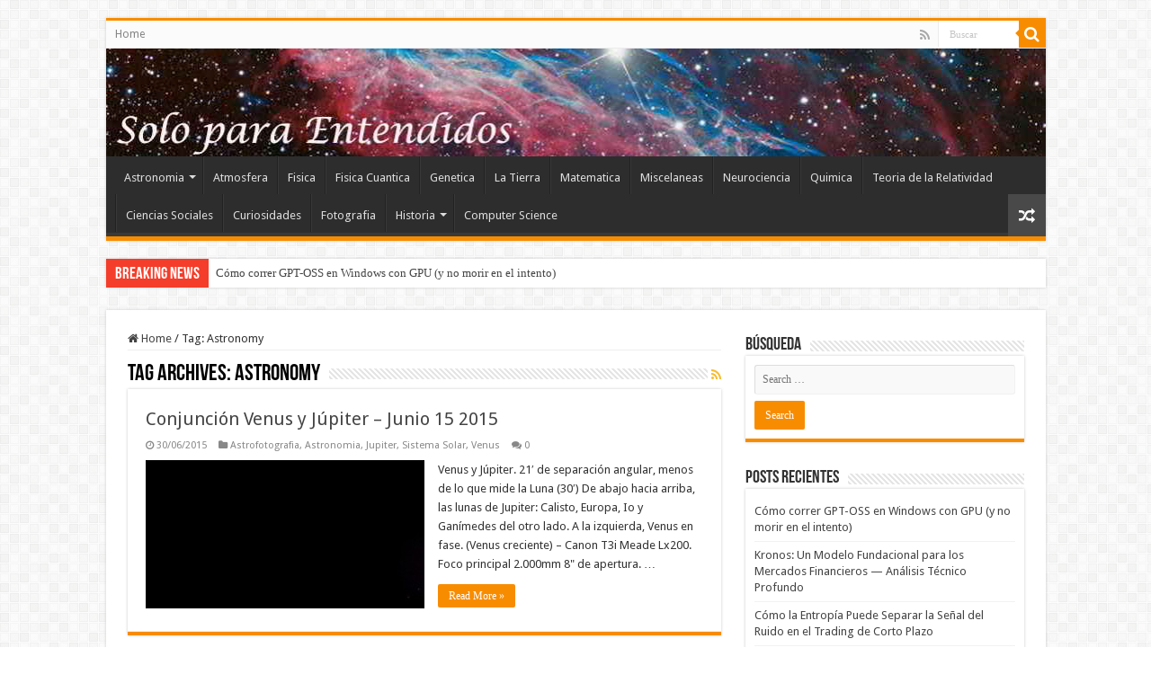

--- FILE ---
content_type: text/html; charset=UTF-8
request_url: https://www.soloentendidos.com/tag/astronomy
body_size: 15192
content:
<!DOCTYPE html>
<html lang="en-GB" prefix="og: http://ogp.me/ns#">
<head>
<meta charset="UTF-8" />
<link rel="pingback" href="https://www.soloentendidos.com/xmlrpc.php" />
<meta name='robots' content='index, follow, max-image-preview:large, max-snippet:-1, max-video-preview:-1' />
	<style>img:is([sizes="auto" i], [sizes^="auto," i]) { contain-intrinsic-size: 3000px 1500px }</style>
	
	<!-- This site is optimized with the Yoast SEO plugin v26.8 - https://yoast.com/product/yoast-seo-wordpress/ -->
	<title>Astronomy</title>
	<link rel="canonical" href="https://www.soloentendidos.com/tag/astronomy" />
	<meta property="og:locale" content="en_GB" />
	<meta property="og:type" content="article" />
	<meta property="og:title" content="Astronomy" />
	<meta property="og:url" content="https://www.soloentendidos.com/tag/astronomy" />
	<meta property="og:site_name" content="Solo para Entendidos" />
	<script type="application/ld+json" class="yoast-schema-graph">{"@context":"https://schema.org","@graph":[{"@type":"CollectionPage","@id":"https://www.soloentendidos.com/tag/astronomy","url":"https://www.soloentendidos.com/tag/astronomy","name":"Astronomy","isPartOf":{"@id":"https://www.soloentendidos.com/#website"},"primaryImageOfPage":{"@id":"https://www.soloentendidos.com/tag/astronomy#primaryimage"},"image":{"@id":"https://www.soloentendidos.com/tag/astronomy#primaryimage"},"thumbnailUrl":"https://www.soloentendidos.com/wp-content/uploads/2015/06/Conj.jpg","breadcrumb":{"@id":"https://www.soloentendidos.com/tag/astronomy#breadcrumb"},"inLanguage":"en-GB"},{"@type":"ImageObject","inLanguage":"en-GB","@id":"https://www.soloentendidos.com/tag/astronomy#primaryimage","url":"https://www.soloentendidos.com/wp-content/uploads/2015/06/Conj.jpg","contentUrl":"https://www.soloentendidos.com/wp-content/uploads/2015/06/Conj.jpg","width":3564,"height":1215},{"@type":"BreadcrumbList","@id":"https://www.soloentendidos.com/tag/astronomy#breadcrumb","itemListElement":[{"@type":"ListItem","position":1,"name":"Home","item":"https://www.soloentendidos.com/"},{"@type":"ListItem","position":2,"name":"Astronomy"}]},{"@type":"WebSite","@id":"https://www.soloentendidos.com/#website","url":"https://www.soloentendidos.com/","name":"Solo para Entendidos","description":"","potentialAction":[{"@type":"SearchAction","target":{"@type":"EntryPoint","urlTemplate":"https://www.soloentendidos.com/?s={search_term_string}"},"query-input":{"@type":"PropertyValueSpecification","valueRequired":true,"valueName":"search_term_string"}}],"inLanguage":"en-GB"}]}</script>
	<!-- / Yoast SEO plugin. -->


<link rel='dns-prefetch' href='//fonts.googleapis.com' />
<link rel="alternate" type="application/rss+xml" title="Solo para Entendidos &raquo; Feed" href="https://www.soloentendidos.com/feed" />
<link rel="alternate" type="application/rss+xml" title="Solo para Entendidos &raquo; Comments Feed" href="https://www.soloentendidos.com/comments/feed" />
<link rel="alternate" type="application/rss+xml" title="Solo para Entendidos &raquo; Astronomy Tag Feed" href="https://www.soloentendidos.com/tag/astronomy/feed" />
<script type="text/javascript">
/* <![CDATA[ */
window._wpemojiSettings = {"baseUrl":"https:\/\/s.w.org\/images\/core\/emoji\/16.0.1\/72x72\/","ext":".png","svgUrl":"https:\/\/s.w.org\/images\/core\/emoji\/16.0.1\/svg\/","svgExt":".svg","source":{"concatemoji":"https:\/\/www.soloentendidos.com\/wp-includes\/js\/wp-emoji-release.min.js"}};
/*! This file is auto-generated */
!function(s,n){var o,i,e;function c(e){try{var t={supportTests:e,timestamp:(new Date).valueOf()};sessionStorage.setItem(o,JSON.stringify(t))}catch(e){}}function p(e,t,n){e.clearRect(0,0,e.canvas.width,e.canvas.height),e.fillText(t,0,0);var t=new Uint32Array(e.getImageData(0,0,e.canvas.width,e.canvas.height).data),a=(e.clearRect(0,0,e.canvas.width,e.canvas.height),e.fillText(n,0,0),new Uint32Array(e.getImageData(0,0,e.canvas.width,e.canvas.height).data));return t.every(function(e,t){return e===a[t]})}function u(e,t){e.clearRect(0,0,e.canvas.width,e.canvas.height),e.fillText(t,0,0);for(var n=e.getImageData(16,16,1,1),a=0;a<n.data.length;a++)if(0!==n.data[a])return!1;return!0}function f(e,t,n,a){switch(t){case"flag":return n(e,"\ud83c\udff3\ufe0f\u200d\u26a7\ufe0f","\ud83c\udff3\ufe0f\u200b\u26a7\ufe0f")?!1:!n(e,"\ud83c\udde8\ud83c\uddf6","\ud83c\udde8\u200b\ud83c\uddf6")&&!n(e,"\ud83c\udff4\udb40\udc67\udb40\udc62\udb40\udc65\udb40\udc6e\udb40\udc67\udb40\udc7f","\ud83c\udff4\u200b\udb40\udc67\u200b\udb40\udc62\u200b\udb40\udc65\u200b\udb40\udc6e\u200b\udb40\udc67\u200b\udb40\udc7f");case"emoji":return!a(e,"\ud83e\udedf")}return!1}function g(e,t,n,a){var r="undefined"!=typeof WorkerGlobalScope&&self instanceof WorkerGlobalScope?new OffscreenCanvas(300,150):s.createElement("canvas"),o=r.getContext("2d",{willReadFrequently:!0}),i=(o.textBaseline="top",o.font="600 32px Arial",{});return e.forEach(function(e){i[e]=t(o,e,n,a)}),i}function t(e){var t=s.createElement("script");t.src=e,t.defer=!0,s.head.appendChild(t)}"undefined"!=typeof Promise&&(o="wpEmojiSettingsSupports",i=["flag","emoji"],n.supports={everything:!0,everythingExceptFlag:!0},e=new Promise(function(e){s.addEventListener("DOMContentLoaded",e,{once:!0})}),new Promise(function(t){var n=function(){try{var e=JSON.parse(sessionStorage.getItem(o));if("object"==typeof e&&"number"==typeof e.timestamp&&(new Date).valueOf()<e.timestamp+604800&&"object"==typeof e.supportTests)return e.supportTests}catch(e){}return null}();if(!n){if("undefined"!=typeof Worker&&"undefined"!=typeof OffscreenCanvas&&"undefined"!=typeof URL&&URL.createObjectURL&&"undefined"!=typeof Blob)try{var e="postMessage("+g.toString()+"("+[JSON.stringify(i),f.toString(),p.toString(),u.toString()].join(",")+"));",a=new Blob([e],{type:"text/javascript"}),r=new Worker(URL.createObjectURL(a),{name:"wpTestEmojiSupports"});return void(r.onmessage=function(e){c(n=e.data),r.terminate(),t(n)})}catch(e){}c(n=g(i,f,p,u))}t(n)}).then(function(e){for(var t in e)n.supports[t]=e[t],n.supports.everything=n.supports.everything&&n.supports[t],"flag"!==t&&(n.supports.everythingExceptFlag=n.supports.everythingExceptFlag&&n.supports[t]);n.supports.everythingExceptFlag=n.supports.everythingExceptFlag&&!n.supports.flag,n.DOMReady=!1,n.readyCallback=function(){n.DOMReady=!0}}).then(function(){return e}).then(function(){var e;n.supports.everything||(n.readyCallback(),(e=n.source||{}).concatemoji?t(e.concatemoji):e.wpemoji&&e.twemoji&&(t(e.twemoji),t(e.wpemoji)))}))}((window,document),window._wpemojiSettings);
/* ]]> */
</script>
<link rel='stylesheet' id='wp-quicklatex-format-css' href='https://www.soloentendidos.com/wp-content/plugins/wp-quicklatex/css/quicklatex-format.css' type='text/css' media='all' />
<style id='wp-emoji-styles-inline-css' type='text/css'>

	img.wp-smiley, img.emoji {
		display: inline !important;
		border: none !important;
		box-shadow: none !important;
		height: 1em !important;
		width: 1em !important;
		margin: 0 0.07em !important;
		vertical-align: -0.1em !important;
		background: none !important;
		padding: 0 !important;
	}
</style>
<link rel='stylesheet' id='wp-block-library-css' href='https://www.soloentendidos.com/wp-includes/css/dist/block-library/style.min.css' type='text/css' media='all' />
<style id='classic-theme-styles-inline-css' type='text/css'>
/*! This file is auto-generated */
.wp-block-button__link{color:#fff;background-color:#32373c;border-radius:9999px;box-shadow:none;text-decoration:none;padding:calc(.667em + 2px) calc(1.333em + 2px);font-size:1.125em}.wp-block-file__button{background:#32373c;color:#fff;text-decoration:none}
</style>
<style id='kevinbatdorf-code-block-pro-style-inline-css' type='text/css'>
.wp-block-kevinbatdorf-code-block-pro{direction:ltr!important;font-family:ui-monospace,SFMono-Regular,Menlo,Monaco,Consolas,monospace;-webkit-text-size-adjust:100%!important;box-sizing:border-box!important;position:relative!important}.wp-block-kevinbatdorf-code-block-pro *{box-sizing:border-box!important}.wp-block-kevinbatdorf-code-block-pro pre,.wp-block-kevinbatdorf-code-block-pro pre *{font-size:inherit!important;line-height:inherit!important}.wp-block-kevinbatdorf-code-block-pro:not(.code-block-pro-editor) pre{background-image:none!important;border:0!important;border-radius:0!important;border-style:none!important;border-width:0!important;color:inherit!important;font-family:inherit!important;margin:0!important;overflow:auto!important;overflow-wrap:normal!important;padding:16px 0 16px 16px!important;text-align:left!important;white-space:pre!important;--tw-shadow:0 0 #0000;--tw-shadow-colored:0 0 #0000;box-shadow:var(--tw-ring-offset-shadow,0 0 #0000),var(--tw-ring-shadow,0 0 #0000),var(--tw-shadow)!important;outline:2px solid transparent!important;outline-offset:2px!important}.wp-block-kevinbatdorf-code-block-pro:not(.code-block-pro-editor) pre:focus-visible{outline-color:inherit!important}.wp-block-kevinbatdorf-code-block-pro.padding-disabled:not(.code-block-pro-editor) pre{padding:0!important}.wp-block-kevinbatdorf-code-block-pro.padding-bottom-disabled pre{padding-bottom:0!important}.wp-block-kevinbatdorf-code-block-pro:not(.code-block-pro-editor) pre code{background:none!important;background-color:transparent!important;border:0!important;border-radius:0!important;border-style:none!important;border-width:0!important;color:inherit!important;display:block!important;font-family:inherit!important;margin:0!important;overflow-wrap:normal!important;padding:0!important;text-align:left!important;white-space:pre!important;width:100%!important;--tw-shadow:0 0 #0000;--tw-shadow-colored:0 0 #0000;box-shadow:var(--tw-ring-offset-shadow,0 0 #0000),var(--tw-ring-shadow,0 0 #0000),var(--tw-shadow)!important}.wp-block-kevinbatdorf-code-block-pro:not(.code-block-pro-editor) pre code .line{display:inline-block!important;min-width:var(--cbp-block-width,100%)!important;vertical-align:top!important}.wp-block-kevinbatdorf-code-block-pro.cbp-has-line-numbers:not(.code-block-pro-editor) pre code .line{padding-left:calc(12px + var(--cbp-line-number-width, auto))!important}.wp-block-kevinbatdorf-code-block-pro.cbp-has-line-numbers:not(.code-block-pro-editor) pre code{counter-increment:step calc(var(--cbp-line-number-start, 1) - 1)!important;counter-reset:step!important}.wp-block-kevinbatdorf-code-block-pro pre code .line{position:relative!important}.wp-block-kevinbatdorf-code-block-pro:not(.code-block-pro-editor) pre code .line:before{content:""!important;display:inline-block!important}.wp-block-kevinbatdorf-code-block-pro.cbp-has-line-numbers:not(.code-block-pro-editor) pre code .line:not(.cbp-line-number-disabled):before{color:var(--cbp-line-number-color,#999)!important;content:counter(step)!important;counter-increment:step!important;left:0!important;opacity:.5!important;position:absolute!important;text-align:right!important;transition-duration:.5s!important;transition-property:opacity!important;transition-timing-function:cubic-bezier(.4,0,.2,1)!important;-webkit-user-select:none!important;-moz-user-select:none!important;user-select:none!important;width:var(--cbp-line-number-width,auto)!important}.wp-block-kevinbatdorf-code-block-pro.cbp-highlight-hover .line{min-height:var(--cbp-block-height,100%)!important}.wp-block-kevinbatdorf-code-block-pro .line.cbp-line-highlight .cbp-line-highlighter,.wp-block-kevinbatdorf-code-block-pro .line.cbp-no-blur:hover .cbp-line-highlighter,.wp-block-kevinbatdorf-code-block-pro.cbp-highlight-hover:not(.cbp-blur-enabled:not(.cbp-unblur-on-hover)) .line:hover .cbp-line-highlighter{background:var(--cbp-line-highlight-color,rgb(14 165 233/.2))!important;left:-16px!important;min-height:var(--cbp-block-height,100%)!important;min-width:calc(var(--cbp-block-width, 100%) + 16px)!important;pointer-events:none!important;position:absolute!important;top:0!important;width:100%!important}[data-code-block-pro-font-family="Code-Pro-Comic-Mono.ttf"].wp-block-kevinbatdorf-code-block-pro .line.cbp-line-highlight .cbp-line-highlighter,[data-code-block-pro-font-family="Code-Pro-Comic-Mono.ttf"].wp-block-kevinbatdorf-code-block-pro .line.cbp-no-blur:hover .cbp-line-highlighter,[data-code-block-pro-font-family="Code-Pro-Comic-Mono.ttf"].wp-block-kevinbatdorf-code-block-pro.cbp-highlight-hover:not(.cbp-blur-enabled:not(.cbp-unblur-on-hover)) .line:hover .cbp-line-highlighter{top:-.125rem!important}[data-code-block-pro-font-family=Code-Pro-Fira-Code].wp-block-kevinbatdorf-code-block-pro .line.cbp-line-highlight .cbp-line-highlighter,[data-code-block-pro-font-family=Code-Pro-Fira-Code].wp-block-kevinbatdorf-code-block-pro .line.cbp-no-blur:hover .cbp-line-highlighter,[data-code-block-pro-font-family=Code-Pro-Fira-Code].wp-block-kevinbatdorf-code-block-pro.cbp-highlight-hover:not(.cbp-blur-enabled:not(.cbp-unblur-on-hover)) .line:hover .cbp-line-highlighter{top:-1.5px!important}[data-code-block-pro-font-family="Code-Pro-Deja-Vu-Mono.ttf"].wp-block-kevinbatdorf-code-block-pro .line.cbp-line-highlight .cbp-line-highlighter,[data-code-block-pro-font-family="Code-Pro-Deja-Vu-Mono.ttf"].wp-block-kevinbatdorf-code-block-pro .line.cbp-no-blur:hover .cbp-line-highlighter,[data-code-block-pro-font-family="Code-Pro-Deja-Vu-Mono.ttf"].wp-block-kevinbatdorf-code-block-pro.cbp-highlight-hover:not(.cbp-blur-enabled:not(.cbp-unblur-on-hover)) .line:hover .cbp-line-highlighter,[data-code-block-pro-font-family=Code-Pro-Cozette].wp-block-kevinbatdorf-code-block-pro .line.cbp-line-highlight .cbp-line-highlighter,[data-code-block-pro-font-family=Code-Pro-Cozette].wp-block-kevinbatdorf-code-block-pro .line.cbp-no-blur:hover .cbp-line-highlighter,[data-code-block-pro-font-family=Code-Pro-Cozette].wp-block-kevinbatdorf-code-block-pro.cbp-highlight-hover:not(.cbp-blur-enabled:not(.cbp-unblur-on-hover)) .line:hover .cbp-line-highlighter{top:-1px!important}.wp-block-kevinbatdorf-code-block-pro:not(.code-block-pro-editor).padding-disabled pre .line.cbp-line-highlight:after{left:0!important;width:100%!important}.wp-block-kevinbatdorf-code-block-pro.cbp-blur-enabled pre .line:not(.cbp-no-blur){filter:blur(1.35px)!important;opacity:.8!important;pointer-events:none!important;transition-duration:.2s!important;transition-property:all!important;transition-timing-function:cubic-bezier(.4,0,.2,1)!important}.wp-block-kevinbatdorf-code-block-pro.cbp-blur-enabled.cbp-unblur-on-hover:hover pre .line:not(.cbp-no-blur){opacity:1!important;pointer-events:auto!important;--tw-blur: ;filter:var(--tw-blur) var(--tw-brightness) var(--tw-contrast) var(--tw-grayscale) var(--tw-hue-rotate) var(--tw-invert) var(--tw-saturate) var(--tw-sepia) var(--tw-drop-shadow)!important}.wp-block-kevinbatdorf-code-block-pro:not(.code-block-pro-editor) pre *{font-family:inherit!important}.cbp-see-more-simple-btn-hover{transition-property:none!important}.cbp-see-more-simple-btn-hover:hover{box-shadow:inset 0 0 100px 100px hsla(0,0%,100%,.1)!important}.code-block-pro-copy-button{border:0!important;border-style:none!important;border-width:0!important;cursor:pointer!important;left:auto!important;line-height:1!important;opacity:.1!important;outline:2px solid transparent!important;outline-offset:2px!important;padding:6px!important;position:absolute!important;right:0!important;top:0!important;transition-duration:.2s!important;transition-property:opacity!important;transition-timing-function:cubic-bezier(.4,0,.2,1)!important;z-index:10!important}.code-block-pro-copy-button:focus{opacity:.4!important}.code-block-pro-copy-button:focus-visible{outline-color:inherit!important}.code-block-pro-copy-button:not([data-has-text-button]){background:none!important;background-color:transparent!important}body .wp-block-kevinbatdorf-code-block-pro:not(#x) .code-block-pro-copy-button-pre,body .wp-block-kevinbatdorf-code-block-pro:not(#x) .code-block-pro-copy-button-textarea{clip:rect(0,0,0,0)!important;background-color:transparent!important;border-width:0!important;color:transparent!important;height:1px!important;left:0!important;margin:-.25rem!important;opacity:0!important;overflow:hidden!important;pointer-events:none!important;position:absolute!important;resize:none!important;top:0!important;white-space:nowrap!important;width:1px!important;--tw-shadow:0 0 #0000;--tw-shadow-colored:0 0 #0000;box-shadow:var(--tw-ring-offset-shadow,0 0 #0000),var(--tw-ring-shadow,0 0 #0000),var(--tw-shadow)!important}.wp-block-kevinbatdorf-code-block-pro.padding-disabled .code-block-pro-copy-button{padding:0!important}.wp-block-kevinbatdorf-code-block-pro:hover .code-block-pro-copy-button{opacity:.5!important}.wp-block-kevinbatdorf-code-block-pro .code-block-pro-copy-button:hover{opacity:.9!important}.code-block-pro-copy-button[data-has-text-button],.wp-block-kevinbatdorf-code-block-pro:hover .code-block-pro-copy-button[data-has-text-button]{opacity:1!important}.wp-block-kevinbatdorf-code-block-pro .code-block-pro-copy-button[data-has-text-button]:hover{opacity:.8!important}.code-block-pro-copy-button[data-has-text-button]{border-radius:.75rem!important;display:block!important;margin-right:.75rem!important;margin-top:.7rem!important;padding:.125rem .375rem!important}.code-block-pro-copy-button[data-inside-header-type=headlightsMuted],.code-block-pro-copy-button[data-inside-header-type^=headlights]{margin-top:.85rem!important}.code-block-pro-copy-button[data-inside-header-type=headlightsMutedAlt]{margin-top:.65rem!important}.code-block-pro-copy-button[data-inside-header-type=simpleString]{margin-top:.645rem!important}.code-block-pro-copy-button[data-inside-header-type=pillString]{margin-top:1rem!important}.code-block-pro-copy-button[data-inside-header-type=pillString] .cbp-btn-text{position:relative!important;top:1px!important}.cbp-btn-text{font-size:.75rem!important;line-height:1rem!important}.code-block-pro-copy-button .without-check{display:block!important}.code-block-pro-copy-button .with-check{display:none!important}.code-block-pro-copy-button.cbp-copying{opacity:1!important}.code-block-pro-copy-button.cbp-copying .without-check{display:none!important}.code-block-pro-copy-button.cbp-copying .with-check{display:block!important}.cbp-footer-link:hover{text-decoration-line:underline!important}@media print{.wp-block-kevinbatdorf-code-block-pro pre{max-height:none!important}.wp-block-kevinbatdorf-code-block-pro:not(#x) .line:before{background-color:transparent!important;color:inherit!important}.wp-block-kevinbatdorf-code-block-pro:not(#x) .cbp-line-highlighter,.wp-block-kevinbatdorf-code-block-pro:not(#x)>span{display:none!important}}

</style>
<style id='global-styles-inline-css' type='text/css'>
:root{--wp--preset--aspect-ratio--square: 1;--wp--preset--aspect-ratio--4-3: 4/3;--wp--preset--aspect-ratio--3-4: 3/4;--wp--preset--aspect-ratio--3-2: 3/2;--wp--preset--aspect-ratio--2-3: 2/3;--wp--preset--aspect-ratio--16-9: 16/9;--wp--preset--aspect-ratio--9-16: 9/16;--wp--preset--color--black: #000000;--wp--preset--color--cyan-bluish-gray: #abb8c3;--wp--preset--color--white: #ffffff;--wp--preset--color--pale-pink: #f78da7;--wp--preset--color--vivid-red: #cf2e2e;--wp--preset--color--luminous-vivid-orange: #ff6900;--wp--preset--color--luminous-vivid-amber: #fcb900;--wp--preset--color--light-green-cyan: #7bdcb5;--wp--preset--color--vivid-green-cyan: #00d084;--wp--preset--color--pale-cyan-blue: #8ed1fc;--wp--preset--color--vivid-cyan-blue: #0693e3;--wp--preset--color--vivid-purple: #9b51e0;--wp--preset--gradient--vivid-cyan-blue-to-vivid-purple: linear-gradient(135deg,rgba(6,147,227,1) 0%,rgb(155,81,224) 100%);--wp--preset--gradient--light-green-cyan-to-vivid-green-cyan: linear-gradient(135deg,rgb(122,220,180) 0%,rgb(0,208,130) 100%);--wp--preset--gradient--luminous-vivid-amber-to-luminous-vivid-orange: linear-gradient(135deg,rgba(252,185,0,1) 0%,rgba(255,105,0,1) 100%);--wp--preset--gradient--luminous-vivid-orange-to-vivid-red: linear-gradient(135deg,rgba(255,105,0,1) 0%,rgb(207,46,46) 100%);--wp--preset--gradient--very-light-gray-to-cyan-bluish-gray: linear-gradient(135deg,rgb(238,238,238) 0%,rgb(169,184,195) 100%);--wp--preset--gradient--cool-to-warm-spectrum: linear-gradient(135deg,rgb(74,234,220) 0%,rgb(151,120,209) 20%,rgb(207,42,186) 40%,rgb(238,44,130) 60%,rgb(251,105,98) 80%,rgb(254,248,76) 100%);--wp--preset--gradient--blush-light-purple: linear-gradient(135deg,rgb(255,206,236) 0%,rgb(152,150,240) 100%);--wp--preset--gradient--blush-bordeaux: linear-gradient(135deg,rgb(254,205,165) 0%,rgb(254,45,45) 50%,rgb(107,0,62) 100%);--wp--preset--gradient--luminous-dusk: linear-gradient(135deg,rgb(255,203,112) 0%,rgb(199,81,192) 50%,rgb(65,88,208) 100%);--wp--preset--gradient--pale-ocean: linear-gradient(135deg,rgb(255,245,203) 0%,rgb(182,227,212) 50%,rgb(51,167,181) 100%);--wp--preset--gradient--electric-grass: linear-gradient(135deg,rgb(202,248,128) 0%,rgb(113,206,126) 100%);--wp--preset--gradient--midnight: linear-gradient(135deg,rgb(2,3,129) 0%,rgb(40,116,252) 100%);--wp--preset--font-size--small: 13px;--wp--preset--font-size--medium: 20px;--wp--preset--font-size--large: 36px;--wp--preset--font-size--x-large: 42px;--wp--preset--spacing--20: 0.44rem;--wp--preset--spacing--30: 0.67rem;--wp--preset--spacing--40: 1rem;--wp--preset--spacing--50: 1.5rem;--wp--preset--spacing--60: 2.25rem;--wp--preset--spacing--70: 3.38rem;--wp--preset--spacing--80: 5.06rem;--wp--preset--shadow--natural: 6px 6px 9px rgba(0, 0, 0, 0.2);--wp--preset--shadow--deep: 12px 12px 50px rgba(0, 0, 0, 0.4);--wp--preset--shadow--sharp: 6px 6px 0px rgba(0, 0, 0, 0.2);--wp--preset--shadow--outlined: 6px 6px 0px -3px rgba(255, 255, 255, 1), 6px 6px rgba(0, 0, 0, 1);--wp--preset--shadow--crisp: 6px 6px 0px rgba(0, 0, 0, 1);}:where(.is-layout-flex){gap: 0.5em;}:where(.is-layout-grid){gap: 0.5em;}body .is-layout-flex{display: flex;}.is-layout-flex{flex-wrap: wrap;align-items: center;}.is-layout-flex > :is(*, div){margin: 0;}body .is-layout-grid{display: grid;}.is-layout-grid > :is(*, div){margin: 0;}:where(.wp-block-columns.is-layout-flex){gap: 2em;}:where(.wp-block-columns.is-layout-grid){gap: 2em;}:where(.wp-block-post-template.is-layout-flex){gap: 1.25em;}:where(.wp-block-post-template.is-layout-grid){gap: 1.25em;}.has-black-color{color: var(--wp--preset--color--black) !important;}.has-cyan-bluish-gray-color{color: var(--wp--preset--color--cyan-bluish-gray) !important;}.has-white-color{color: var(--wp--preset--color--white) !important;}.has-pale-pink-color{color: var(--wp--preset--color--pale-pink) !important;}.has-vivid-red-color{color: var(--wp--preset--color--vivid-red) !important;}.has-luminous-vivid-orange-color{color: var(--wp--preset--color--luminous-vivid-orange) !important;}.has-luminous-vivid-amber-color{color: var(--wp--preset--color--luminous-vivid-amber) !important;}.has-light-green-cyan-color{color: var(--wp--preset--color--light-green-cyan) !important;}.has-vivid-green-cyan-color{color: var(--wp--preset--color--vivid-green-cyan) !important;}.has-pale-cyan-blue-color{color: var(--wp--preset--color--pale-cyan-blue) !important;}.has-vivid-cyan-blue-color{color: var(--wp--preset--color--vivid-cyan-blue) !important;}.has-vivid-purple-color{color: var(--wp--preset--color--vivid-purple) !important;}.has-black-background-color{background-color: var(--wp--preset--color--black) !important;}.has-cyan-bluish-gray-background-color{background-color: var(--wp--preset--color--cyan-bluish-gray) !important;}.has-white-background-color{background-color: var(--wp--preset--color--white) !important;}.has-pale-pink-background-color{background-color: var(--wp--preset--color--pale-pink) !important;}.has-vivid-red-background-color{background-color: var(--wp--preset--color--vivid-red) !important;}.has-luminous-vivid-orange-background-color{background-color: var(--wp--preset--color--luminous-vivid-orange) !important;}.has-luminous-vivid-amber-background-color{background-color: var(--wp--preset--color--luminous-vivid-amber) !important;}.has-light-green-cyan-background-color{background-color: var(--wp--preset--color--light-green-cyan) !important;}.has-vivid-green-cyan-background-color{background-color: var(--wp--preset--color--vivid-green-cyan) !important;}.has-pale-cyan-blue-background-color{background-color: var(--wp--preset--color--pale-cyan-blue) !important;}.has-vivid-cyan-blue-background-color{background-color: var(--wp--preset--color--vivid-cyan-blue) !important;}.has-vivid-purple-background-color{background-color: var(--wp--preset--color--vivid-purple) !important;}.has-black-border-color{border-color: var(--wp--preset--color--black) !important;}.has-cyan-bluish-gray-border-color{border-color: var(--wp--preset--color--cyan-bluish-gray) !important;}.has-white-border-color{border-color: var(--wp--preset--color--white) !important;}.has-pale-pink-border-color{border-color: var(--wp--preset--color--pale-pink) !important;}.has-vivid-red-border-color{border-color: var(--wp--preset--color--vivid-red) !important;}.has-luminous-vivid-orange-border-color{border-color: var(--wp--preset--color--luminous-vivid-orange) !important;}.has-luminous-vivid-amber-border-color{border-color: var(--wp--preset--color--luminous-vivid-amber) !important;}.has-light-green-cyan-border-color{border-color: var(--wp--preset--color--light-green-cyan) !important;}.has-vivid-green-cyan-border-color{border-color: var(--wp--preset--color--vivid-green-cyan) !important;}.has-pale-cyan-blue-border-color{border-color: var(--wp--preset--color--pale-cyan-blue) !important;}.has-vivid-cyan-blue-border-color{border-color: var(--wp--preset--color--vivid-cyan-blue) !important;}.has-vivid-purple-border-color{border-color: var(--wp--preset--color--vivid-purple) !important;}.has-vivid-cyan-blue-to-vivid-purple-gradient-background{background: var(--wp--preset--gradient--vivid-cyan-blue-to-vivid-purple) !important;}.has-light-green-cyan-to-vivid-green-cyan-gradient-background{background: var(--wp--preset--gradient--light-green-cyan-to-vivid-green-cyan) !important;}.has-luminous-vivid-amber-to-luminous-vivid-orange-gradient-background{background: var(--wp--preset--gradient--luminous-vivid-amber-to-luminous-vivid-orange) !important;}.has-luminous-vivid-orange-to-vivid-red-gradient-background{background: var(--wp--preset--gradient--luminous-vivid-orange-to-vivid-red) !important;}.has-very-light-gray-to-cyan-bluish-gray-gradient-background{background: var(--wp--preset--gradient--very-light-gray-to-cyan-bluish-gray) !important;}.has-cool-to-warm-spectrum-gradient-background{background: var(--wp--preset--gradient--cool-to-warm-spectrum) !important;}.has-blush-light-purple-gradient-background{background: var(--wp--preset--gradient--blush-light-purple) !important;}.has-blush-bordeaux-gradient-background{background: var(--wp--preset--gradient--blush-bordeaux) !important;}.has-luminous-dusk-gradient-background{background: var(--wp--preset--gradient--luminous-dusk) !important;}.has-pale-ocean-gradient-background{background: var(--wp--preset--gradient--pale-ocean) !important;}.has-electric-grass-gradient-background{background: var(--wp--preset--gradient--electric-grass) !important;}.has-midnight-gradient-background{background: var(--wp--preset--gradient--midnight) !important;}.has-small-font-size{font-size: var(--wp--preset--font-size--small) !important;}.has-medium-font-size{font-size: var(--wp--preset--font-size--medium) !important;}.has-large-font-size{font-size: var(--wp--preset--font-size--large) !important;}.has-x-large-font-size{font-size: var(--wp--preset--font-size--x-large) !important;}
:where(.wp-block-post-template.is-layout-flex){gap: 1.25em;}:where(.wp-block-post-template.is-layout-grid){gap: 1.25em;}
:where(.wp-block-columns.is-layout-flex){gap: 2em;}:where(.wp-block-columns.is-layout-grid){gap: 2em;}
:root :where(.wp-block-pullquote){font-size: 1.5em;line-height: 1.6;}
</style>
<link rel='stylesheet' id='contact-form-7-css' href='https://www.soloentendidos.com/wp-content/plugins/contact-form-7/includes/css/styles.css' type='text/css' media='all' />
<link rel='stylesheet' id='tie-style-css' href='https://www.soloentendidos.com/wp-content/themes/sahifa/style.css' type='text/css' media='all' />
<link rel='stylesheet' id='tie-ilightbox-skin-css' href='https://www.soloentendidos.com/wp-content/themes/sahifa/css/ilightbox/dark-skin/skin.css' type='text/css' media='all' />
<link rel='stylesheet' id='Droid+Sans-css' href='https://fonts.googleapis.com/css?family=Droid+Sans%3Aregular%2C700' type='text/css' media='all' />
<script type="text/javascript" src="https://www.soloentendidos.com/wp-includes/js/jquery/jquery.min.js" id="jquery-core-js"></script>
<script type="text/javascript" src="https://www.soloentendidos.com/wp-includes/js/jquery/jquery-migrate.min.js" id="jquery-migrate-js"></script>
<script type="text/javascript" src="https://www.soloentendidos.com/wp-content/plugins/wp-quicklatex/js/wp-quicklatex-frontend.js" id="wp-quicklatex-frontend-js"></script>
<link rel="https://api.w.org/" href="https://www.soloentendidos.com/wp-json/" /><link rel="alternate" title="JSON" type="application/json" href="https://www.soloentendidos.com/wp-json/wp/v2/tags/262" /><link rel="EditURI" type="application/rsd+xml" title="RSD" href="https://www.soloentendidos.com/xmlrpc.php?rsd" />

<link rel="shortcut icon" href="https://www.soloentendidos.com/wp-content/themes/sahifa/favicon.ico" title="Favicon" />
<!--[if IE]>
<script type="text/javascript">jQuery(document).ready(function (){ jQuery(".menu-item").has("ul").children("a").attr("aria-haspopup", "true");});</script>
<![endif]-->
<!--[if lt IE 9]>
<script src="https://www.soloentendidos.com/wp-content/themes/sahifa/js/html5.js"></script>
<script src="https://www.soloentendidos.com/wp-content/themes/sahifa/js/selectivizr-min.js"></script>
<![endif]-->
<!--[if IE 9]>
<link rel="stylesheet" type="text/css" media="all" href="https://www.soloentendidos.com/wp-content/themes/sahifa/css/ie9.css" />
<![endif]-->
<!--[if IE 8]>
<link rel="stylesheet" type="text/css" media="all" href="https://www.soloentendidos.com/wp-content/themes/sahifa/css/ie8.css" />
<![endif]-->
<!--[if IE 7]>
<link rel="stylesheet" type="text/css" media="all" href="https://www.soloentendidos.com/wp-content/themes/sahifa/css/ie7.css" />
<![endif]-->

<meta http-equiv="X-UA-Compatible" content="IE=edge,chrome=1" />
<meta name="viewport" content="width=device-width, initial-scale=1.0" />



<style type="text/css" media="screen">

body{
	font-family: 'Droid Sans';
}

</style>

		<script type="text/javascript">
			/* <![CDATA[ */
				var sf_position = '0';
				var sf_templates = "<a href=\"{search_url_escaped}\">View All Results<\/a>";
				var sf_input = '.search-live';
				jQuery(document).ready(function(){
					jQuery(sf_input).ajaxyLiveSearch({"expand":false,"searchUrl":"https:\/\/www.soloentendidos.com\/?s=%s","text":"Search","delay":500,"iwidth":180,"width":315,"ajaxUrl":"https:\/\/www.soloentendidos.com\/wp-admin\/admin-ajax.php","rtl":0});
					jQuery(".live-search_ajaxy-selective-input").keyup(function() {
						var width = jQuery(this).val().length * 8;
						if(width < 50) {
							width = 50;
						}
						jQuery(this).width(width);
					});
					jQuery(".live-search_ajaxy-selective-search").click(function() {
						jQuery(this).find(".live-search_ajaxy-selective-input").focus();
					});
					jQuery(".live-search_ajaxy-selective-close").click(function() {
						jQuery(this).parent().remove();
					});
				});
			/* ]]> */
		</script>
		</head>
<body id="top" class="archive tag tag-astronomy tag-262 wp-theme-sahifa lazy-enabled">

<div class="wrapper-outer">

	<div class="background-cover"></div>

	<aside id="slide-out">

			<div class="search-mobile">
			<form method="get" id="searchform-mobile" action="https://www.soloentendidos.com/">
				<button class="search-button" type="submit" value="Buscar"><i class="fa fa-search"></i></button>
				<input type="text" id="s-mobile" name="s" title="Buscar" value="Buscar" onfocus="if (this.value == 'Buscar') {this.value = '';}" onblur="if (this.value == '') {this.value = 'Buscar';}"  />
			</form>
		</div><!-- .search-mobile /-->
	
			<div class="social-icons">
		<a class="ttip-none" title="Rss" href="https://www.soloentendidos.com/feed" target="_blank"><i class="fa fa-rss"></i></a>
			</div>

	
		<div id="mobile-menu" ></div>
	</aside><!-- #slide-out /-->

		<div id="wrapper" class="boxed">
		<div class="inner-wrapper">

		<header id="theme-header" class="theme-header full-logo center-logo">
						<div id="top-nav" class="top-nav">
				<div class="container">

			
				<div class="top-menu"><ul id="menu-home" class="menu"><li id="menu-item-1588" class="menu-item menu-item-type-custom menu-item-object-custom menu-item-home menu-item-1588"><a href="http://www.soloentendidos.com">Home</a></li>
</ul></div>
						<div class="search-block">
						<form method="get" id="searchform-header" action="https://www.soloentendidos.com/">
							<button class="search-button" type="submit" value="Buscar"><i class="fa fa-search"></i></button>
							<input class="search-live" type="text" id="s-header" name="s" title="Buscar" value="Buscar" onfocus="if (this.value == 'Buscar') {this.value = '';}" onblur="if (this.value == '') {this.value = 'Buscar';}"  />
						</form>
					</div><!-- .search-block /-->
			<div class="social-icons">
		<a class="ttip-none" title="Rss" href="https://www.soloentendidos.com/feed" target="_blank"><i class="fa fa-rss"></i></a>
			</div>

	
	
				</div><!-- .container /-->
			</div><!-- .top-menu /-->
			
		<div class="header-content">

					<a id="slide-out-open" class="slide-out-open" href="#"><span></span></a>
		
			<div class="logo">
			<h2>								<a title="Solo para Entendidos" href="https://www.soloentendidos.com/">
					<img src="http://www.soloentendidos.com/wp-content/uploads/2015/12/header1.jpg" alt="Solo para Entendidos"  /><strong>Solo para Entendidos </strong>
				</a>
			</h2>			</div><!-- .logo /-->
						<div class="clear"></div>

		</div>
													<nav id="main-nav" class="fixed-enabled">
				<div class="container">

				
					<div class="main-menu"><ul id="menu-por-categoria" class="menu"><li id="menu-item-1573" class="menu-item menu-item-type-taxonomy menu-item-object-category menu-item-1573 mega-menu mega-cat "><a href="https://www.soloentendidos.com/category/ciencia/astronomia">Astronomia</a>
<div class="mega-menu-block menu-sub-content">

<div class="mega-menu-content">
<div class="mega-cat-wrapper"> <ul class="mega-cat-sub-categories"> <li><a href="#mega-cat-1573-181">Astrofotografia</a></li><li><a href="#mega-cat-1573-159">Cosmologia</a></li><li><a href="#mega-cat-1573-348">Estrellas</a></li><li><a href="#mega-cat-1573-80">Foto Astronomica del Dia</a></li><li><a href="#mega-cat-1573-136">Sistema Solar</a></li><li><a href="#mega-cat-1573-170">Jupiter</a></li><li><a href="#mega-cat-1573-84">Marte</a></li><li><a href="#mega-cat-1573-125">Mercurio</a></li><li><a href="#mega-cat-1573-266">Venus</a></li></ul>  <div class="mega-cat-content mega-cat-sub-exists"><div id="mega-cat-1573-181" class="mega-cat-content-tab"><div class="mega-menu-post"><div class="post-thumbnail"><a class="mega-menu-link" href="https://www.soloentendidos.com/astrofotografia-stacking-deepskystacker-1672" title="Stacking paso a paso para Astrofotograf&iacute;a DeepSkyStacker"><img src="https://www.soloentendidos.com/wp-content/uploads/2016/11/ScreenShot_Processing-310x165.jpg" width="310" height="165" alt="Stacking paso a paso para Astrofotograf&iacute;a DeepSkyStacker" /><span class="fa overlay-icon"></span></a></div><h3 class="post-box-title"><a class="mega-menu-link" href="https://www.soloentendidos.com/astrofotografia-stacking-deepskystacker-1672" title="Stacking paso a paso para Astrofotograf&iacute;a DeepSkyStacker">Stacking paso a paso para Astrofotograf&iacute;a DeepSkyStacker</a></h3>
									<span class="tie-date"><i class="fa fa-clock-o"></i>08/11/2016</span>
							</div> <!-- mega-menu-post --><div class="mega-menu-post"><div class="post-thumbnail"><a class="mega-menu-link" href="https://www.soloentendidos.com/conjuntion-venus-and-jupiter-1314" title="Conjunci&oacute;n Venus y J&uacute;piter &ndash; Junio 15 2015"><img src="https://www.soloentendidos.com/wp-content/uploads/2015/06/Conj-310x165.jpg" width="310" height="165" alt="Conjunci&oacute;n Venus y J&uacute;piter &ndash; Junio 15 2015" /><span class="fa overlay-icon"></span></a></div><h3 class="post-box-title"><a class="mega-menu-link" href="https://www.soloentendidos.com/conjuntion-venus-and-jupiter-1314" title="Conjunci&oacute;n Venus y J&uacute;piter &ndash; Junio 15 2015">Conjunci&oacute;n Venus y J&uacute;piter &ndash; Junio 15 2015</a></h3>
									<span class="tie-date"><i class="fa fa-clock-o"></i>30/06/2015</span>
							</div> <!-- mega-menu-post --><div class="mega-menu-post"><div class="post-thumbnail"><a class="mega-menu-link" href="https://www.soloentendidos.com/luna-en-fase-desde-latitud-34s-1126" title="Luna en fase desde latitud 34S"><img src="https://www.soloentendidos.com/wp-content/uploads/2015/06/Luna-310x165.jpg" width="310" height="165" alt="Luna en fase desde latitud 34S" /><span class="fa overlay-icon"></span></a></div><h3 class="post-box-title"><a class="mega-menu-link" href="https://www.soloentendidos.com/luna-en-fase-desde-latitud-34s-1126" title="Luna en fase desde latitud 34S">Luna en fase desde latitud 34S</a></h3>
									<span class="tie-date"><i class="fa fa-clock-o"></i>13/06/2015</span>
							</div> <!-- mega-menu-post --></div><!-- .mega-cat-content-tab --> <div id="mega-cat-1573-159" class="mega-cat-content-tab"><div class="mega-menu-post"><div class="post-thumbnail"><a class="mega-menu-link" href="https://www.soloentendidos.com/distancia-a-una-galaxia-1543" title="Distancia a una Galaxia"><img src="https://www.soloentendidos.com/wp-content/uploads/2016/06/distancia-velocidad-galacia-310x165.png" width="310" height="165" alt="Distancia a una Galaxia" /><span class="fa overlay-icon"></span></a></div><h3 class="post-box-title"><a class="mega-menu-link" href="https://www.soloentendidos.com/distancia-a-una-galaxia-1543" title="Distancia a una Galaxia">Distancia a una Galaxia</a></h3>
									<span class="tie-date"><i class="fa fa-clock-o"></i>05/06/2016</span>
							</div> <!-- mega-menu-post --><div class="mega-menu-post"><h3 class="post-box-title"><a class="mega-menu-link" href="https://www.soloentendidos.com/metrica-de-friedmann-lemaitre-robertson-walker-1475" title="Metrica de Friedmann-Lemaitre-Robertson-Walker">Metrica de Friedmann-Lemaitre-Robertson-Walker</a></h3>
									<span class="tie-date"><i class="fa fa-clock-o"></i>28/12/2015</span>
							</div> <!-- mega-menu-post --><div class="mega-menu-post"><h3 class="post-box-title"><a class="mega-menu-link" href="https://www.soloentendidos.com/antes-del-big-bang-inflacion-1465" title="Antes del Big Bang &ndash; Inflaci&oacute;n">Antes del Big Bang &ndash; Inflaci&oacute;n</a></h3>
									<span class="tie-date"><i class="fa fa-clock-o"></i>28/12/2015</span>
							</div> <!-- mega-menu-post --><div class="mega-menu-post"><div class="post-thumbnail"><a class="mega-menu-link" href="https://www.soloentendidos.com/la-constante-de-hubble-y-el-universo-en-expansion-1436" title="Constante de Hubble y el Universo en Expansión"><img src="https://www.soloentendidos.com/wp-content/uploads/2015/12/image_thumb1-310x165.png" width="310" height="165" alt="Constante de Hubble y el Universo en Expansión" /><span class="fa overlay-icon"></span></a></div><h3 class="post-box-title"><a class="mega-menu-link" href="https://www.soloentendidos.com/la-constante-de-hubble-y-el-universo-en-expansion-1436" title="Constante de Hubble y el Universo en Expansión">Constante de Hubble y el Universo en Expansión</a></h3>
									<span class="tie-date"><i class="fa fa-clock-o"></i>21/12/2015</span>
							</div> <!-- mega-menu-post --></div><!-- .mega-cat-content-tab --> <div id="mega-cat-1573-348" class="mega-cat-content-tab"><div class="mega-menu-post"><div class="post-thumbnail"><a class="mega-menu-link" href="https://www.soloentendidos.com/determinacin-del-radio-de-una-estrella-por-su-flujo-y-temperatura-1486" title="Determinaci&oacute;n del Radio de una Estrella por su Flujo y Temperatura"><img src="https://www.soloentendidos.com/wp-content/uploads/2016/01/blackbody-radiation-stars-310x165.jpg" width="310" height="165" alt="Determinaci&oacute;n del Radio de una Estrella por su Flujo y Temperatura" /><span class="fa overlay-icon"></span></a></div><h3 class="post-box-title"><a class="mega-menu-link" href="https://www.soloentendidos.com/determinacin-del-radio-de-una-estrella-por-su-flujo-y-temperatura-1486" title="Determinaci&oacute;n del Radio de una Estrella por su Flujo y Temperatura">Determinaci&oacute;n del Radio de una Estrella por su Flujo y Temperatura</a></h3>
									<span class="tie-date"><i class="fa fa-clock-o"></i>21/01/2016</span>
							</div> <!-- mega-menu-post --></div><!-- .mega-cat-content-tab --> <div id="mega-cat-1573-80" class="mega-cat-content-tab"><div class="mega-menu-post"><div class="post-thumbnail"><a class="mega-menu-link" href="https://www.soloentendidos.com/caminata-espacial-astronauta-1056" title="Caminata espacial de un Astronauta &#8211; Un 3 de junio de 1965"><img src="https://www.soloentendidos.com/wp-content/uploads/2015/06/astronauta-310x165.jpg" width="310" height="165" alt="Caminata espacial de un Astronauta &#8211; Un 3 de junio de 1965" /><span class="fa overlay-icon"></span></a></div><h3 class="post-box-title"><a class="mega-menu-link" href="https://www.soloentendidos.com/caminata-espacial-astronauta-1056" title="Caminata espacial de un Astronauta &#8211; Un 3 de junio de 1965">Caminata espacial de un Astronauta &#8211; Un 3 de junio de 1965</a></h3>
									<span class="tie-date"><i class="fa fa-clock-o"></i>07/06/2015</span>
							</div> <!-- mega-menu-post --><div class="mega-menu-post"><div class="post-thumbnail"><a class="mega-menu-link" href="https://www.soloentendidos.com/jupiter-ganimedes-gran-mancha-roja-896" title="Jupiter, Gan&iacute;medes y la Gran Mancha Roja"><img src="https://www.soloentendidos.com/wp-content/uploads/2015/05/Jup2015_03_10rgb09Peach-310x165.jpg" width="310" height="165" alt="Jupiter, Gan&iacute;medes y la Gran Mancha Roja" /><span class="fa overlay-icon"></span></a></div><h3 class="post-box-title"><a class="mega-menu-link" href="https://www.soloentendidos.com/jupiter-ganimedes-gran-mancha-roja-896" title="Jupiter, Gan&iacute;medes y la Gran Mancha Roja">Jupiter, Gan&iacute;medes y la Gran Mancha Roja</a></h3>
									<span class="tie-date"><i class="fa fa-clock-o"></i>16/05/2015</span>
							</div> <!-- mega-menu-post --><div class="mega-menu-post"><div class="post-thumbnail"><a class="mega-menu-link" href="https://www.soloentendidos.com/galaxia-ngc-2903-leo-459" title="Galaxia NGC 2903: Una joya perdida en Leo"><img src="https://www.soloentendidos.com/wp-content/uploads/2015/04/Galaxia-N2903-Leo-310x165.jpg" width="310" height="165" alt="Galaxia NGC 2903: Una joya perdida en Leo" /><span class="fa overlay-icon"></span></a></div><h3 class="post-box-title"><a class="mega-menu-link" href="https://www.soloentendidos.com/galaxia-ngc-2903-leo-459" title="Galaxia NGC 2903: Una joya perdida en Leo">Galaxia NGC 2903: Una joya perdida en Leo</a></h3>
									<span class="tie-date"><i class="fa fa-clock-o"></i>11/04/2015</span>
							</div> <!-- mega-menu-post --></div><!-- .mega-cat-content-tab --> <div id="mega-cat-1573-136" class="mega-cat-content-tab"><div class="mega-menu-post"><div class="post-thumbnail"><a class="mega-menu-link" href="https://www.soloentendidos.com/conjuntion-venus-and-jupiter-1314" title="Conjunci&oacute;n Venus y J&uacute;piter &ndash; Junio 15 2015"><img src="https://www.soloentendidos.com/wp-content/uploads/2015/06/Conj-310x165.jpg" width="310" height="165" alt="Conjunci&oacute;n Venus y J&uacute;piter &ndash; Junio 15 2015" /><span class="fa overlay-icon"></span></a></div><h3 class="post-box-title"><a class="mega-menu-link" href="https://www.soloentendidos.com/conjuntion-venus-and-jupiter-1314" title="Conjunci&oacute;n Venus y J&uacute;piter &ndash; Junio 15 2015">Conjunci&oacute;n Venus y J&uacute;piter &ndash; Junio 15 2015</a></h3>
									<span class="tie-date"><i class="fa fa-clock-o"></i>30/06/2015</span>
							</div> <!-- mega-menu-post --><div class="mega-menu-post"><h3 class="post-box-title"><a class="mega-menu-link" href="https://www.soloentendidos.com/nuble-molecular-y-sistema-solar-1183" title="Nube Molecular y Sistema Solar">Nube Molecular y Sistema Solar</a></h3>
									<span class="tie-date"><i class="fa fa-clock-o"></i>21/06/2015</span>
							</div> <!-- mega-menu-post --><div class="mega-menu-post"><div class="post-thumbnail"><a class="mega-menu-link" href="https://www.soloentendidos.com/jupiter-ganimedes-gran-mancha-roja-896" title="Jupiter, Gan&iacute;medes y la Gran Mancha Roja"><img src="https://www.soloentendidos.com/wp-content/uploads/2015/05/Jup2015_03_10rgb09Peach-310x165.jpg" width="310" height="165" alt="Jupiter, Gan&iacute;medes y la Gran Mancha Roja" /><span class="fa overlay-icon"></span></a></div><h3 class="post-box-title"><a class="mega-menu-link" href="https://www.soloentendidos.com/jupiter-ganimedes-gran-mancha-roja-896" title="Jupiter, Gan&iacute;medes y la Gran Mancha Roja">Jupiter, Gan&iacute;medes y la Gran Mancha Roja</a></h3>
									<span class="tie-date"><i class="fa fa-clock-o"></i>16/05/2015</span>
							</div> <!-- mega-menu-post --><div class="mega-menu-post"><div class="post-thumbnail"><a class="mega-menu-link" href="https://www.soloentendidos.com/cual-es-la-edad-del-sistema-solar-816" title="¿Cómo se calcula la Edad del Sistema Solar?"><img src="https://www.soloentendidos.com/wp-content/uploads/2015/05/image_thumb1-310x165.png" width="310" height="165" alt="¿Cómo se calcula la Edad del Sistema Solar?" /><span class="fa overlay-icon"></span></a></div><h3 class="post-box-title"><a class="mega-menu-link" href="https://www.soloentendidos.com/cual-es-la-edad-del-sistema-solar-816" title="¿Cómo se calcula la Edad del Sistema Solar?">¿Cómo se calcula la Edad del Sistema Solar?</a></h3>
									<span class="tie-date"><i class="fa fa-clock-o"></i>09/05/2015</span>
							</div> <!-- mega-menu-post --></div><!-- .mega-cat-content-tab --> <div id="mega-cat-1573-170" class="mega-cat-content-tab"><div class="mega-menu-post"><div class="post-thumbnail"><a class="mega-menu-link" href="https://www.soloentendidos.com/conjuntion-venus-and-jupiter-1314" title="Conjunci&oacute;n Venus y J&uacute;piter &ndash; Junio 15 2015"><img src="https://www.soloentendidos.com/wp-content/uploads/2015/06/Conj-310x165.jpg" width="310" height="165" alt="Conjunci&oacute;n Venus y J&uacute;piter &ndash; Junio 15 2015" /><span class="fa overlay-icon"></span></a></div><h3 class="post-box-title"><a class="mega-menu-link" href="https://www.soloentendidos.com/conjuntion-venus-and-jupiter-1314" title="Conjunci&oacute;n Venus y J&uacute;piter &ndash; Junio 15 2015">Conjunci&oacute;n Venus y J&uacute;piter &ndash; Junio 15 2015</a></h3>
									<span class="tie-date"><i class="fa fa-clock-o"></i>30/06/2015</span>
							</div> <!-- mega-menu-post --><div class="mega-menu-post"><div class="post-thumbnail"><a class="mega-menu-link" href="https://www.soloentendidos.com/jupiter-ganimedes-gran-mancha-roja-896" title="Jupiter, Gan&iacute;medes y la Gran Mancha Roja"><img src="https://www.soloentendidos.com/wp-content/uploads/2015/05/Jup2015_03_10rgb09Peach-310x165.jpg" width="310" height="165" alt="Jupiter, Gan&iacute;medes y la Gran Mancha Roja" /><span class="fa overlay-icon"></span></a></div><h3 class="post-box-title"><a class="mega-menu-link" href="https://www.soloentendidos.com/jupiter-ganimedes-gran-mancha-roja-896" title="Jupiter, Gan&iacute;medes y la Gran Mancha Roja">Jupiter, Gan&iacute;medes y la Gran Mancha Roja</a></h3>
									<span class="tie-date"><i class="fa fa-clock-o"></i>16/05/2015</span>
							</div> <!-- mega-menu-post --></div><!-- .mega-cat-content-tab --> <div id="mega-cat-1573-84" class="mega-cat-content-tab"><div class="mega-menu-post"><div class="post-thumbnail"><a class="mega-menu-link" href="https://www.soloentendidos.com/eras-geologicas-de-marte-607" title="Eras Geológicas de Marte"><img src="https://www.soloentendidos.com/wp-content/uploads/2015/04/image_thumb12-310x165.png" width="310" height="165" alt="Eras Geológicas de Marte" /><span class="fa overlay-icon"></span></a></div><h3 class="post-box-title"><a class="mega-menu-link" href="https://www.soloentendidos.com/eras-geologicas-de-marte-607" title="Eras Geológicas de Marte">Eras Geológicas de Marte</a></h3>
									<span class="tie-date"><i class="fa fa-clock-o"></i>17/04/2015</span>
							</div> <!-- mega-menu-post --><div class="mega-menu-post"><div class="post-thumbnail"><a class="mega-menu-link" href="https://www.soloentendidos.com/campo-magentico-planetario-515" title="Campo Magn&eacute;tico Planetario"><img src="https://www.soloentendidos.com/wp-content/uploads/2015/04/image8-310x165.png" width="310" height="165" alt="Campo Magn&eacute;tico Planetario" /><span class="fa overlay-icon"></span></a></div><h3 class="post-box-title"><a class="mega-menu-link" href="https://www.soloentendidos.com/campo-magentico-planetario-515" title="Campo Magn&eacute;tico Planetario">Campo Magn&eacute;tico Planetario</a></h3>
									<span class="tie-date"><i class="fa fa-clock-o"></i>12/04/2015</span>
							</div> <!-- mega-menu-post --><div class="mega-menu-post"><h3 class="post-box-title"><a class="mega-menu-link" href="https://www.soloentendidos.com/temperatura-marte-507" title="¿Cuál es la Temperatura Marte?">¿Cuál es la Temperatura Marte?</a></h3>
									<span class="tie-date"><i class="fa fa-clock-o"></i>12/04/2015</span>
							</div> <!-- mega-menu-post --><div class="mega-menu-post"><div class="post-thumbnail"><a class="mega-menu-link" href="https://www.soloentendidos.com/temperatura-en-marte-371" title="&iquest;Hay Canales en Marte?"><img src="https://www.soloentendidos.com/wp-content/uploads/2015/04/marteayerhoy-310x165.jpg" width="310" height="165" alt="&iquest;Hay Canales en Marte?" /><span class="fa overlay-icon"></span></a></div><h3 class="post-box-title"><a class="mega-menu-link" href="https://www.soloentendidos.com/temperatura-en-marte-371" title="&iquest;Hay Canales en Marte?">&iquest;Hay Canales en Marte?</a></h3>
									<span class="tie-date"><i class="fa fa-clock-o"></i>05/04/2015</span>
							</div> <!-- mega-menu-post --></div><!-- .mega-cat-content-tab --> <div id="mega-cat-1573-125" class="mega-cat-content-tab"><div class="mega-menu-post"><div class="post-thumbnail"><a class="mega-menu-link" href="https://www.soloentendidos.com/fin-de-la-sonda-messenger-de-la-nasa-a-mercurio-712" title="Fin de la sonda Messenger de la NASA a Mercurio"><img src="https://www.soloentendidos.com/wp-content/uploads/2015/04/Messenger-En-Orbita-310x165.jpg" width="310" height="165" alt="Fin de la sonda Messenger de la NASA a Mercurio" /><span class="fa overlay-icon"></span></a></div><h3 class="post-box-title"><a class="mega-menu-link" href="https://www.soloentendidos.com/fin-de-la-sonda-messenger-de-la-nasa-a-mercurio-712" title="Fin de la sonda Messenger de la NASA a Mercurio">Fin de la sonda Messenger de la NASA a Mercurio</a></h3>
									<span class="tie-date"><i class="fa fa-clock-o"></i>30/04/2015</span>
							</div> <!-- mega-menu-post --></div><!-- .mega-cat-content-tab --> <div id="mega-cat-1573-266" class="mega-cat-content-tab"><div class="mega-menu-post"><div class="post-thumbnail"><a class="mega-menu-link" href="https://www.soloentendidos.com/conjuntion-venus-and-jupiter-1314" title="Conjunci&oacute;n Venus y J&uacute;piter &ndash; Junio 15 2015"><img src="https://www.soloentendidos.com/wp-content/uploads/2015/06/Conj-310x165.jpg" width="310" height="165" alt="Conjunci&oacute;n Venus y J&uacute;piter &ndash; Junio 15 2015" /><span class="fa overlay-icon"></span></a></div><h3 class="post-box-title"><a class="mega-menu-link" href="https://www.soloentendidos.com/conjuntion-venus-and-jupiter-1314" title="Conjunci&oacute;n Venus y J&uacute;piter &ndash; Junio 15 2015">Conjunci&oacute;n Venus y J&uacute;piter &ndash; Junio 15 2015</a></h3>
									<span class="tie-date"><i class="fa fa-clock-o"></i>30/06/2015</span>
							</div> <!-- mega-menu-post --></div><!-- .mega-cat-content-tab --> </div> <!-- .mega-cat-content -->
								<div class="clear"></div>
							</div> <!-- .mega-cat-Wrapper --> 
</div><!-- .mega-menu-content --> 
</div><!-- .mega-menu-block --> 
</li>
<li id="menu-item-1574" class="menu-item menu-item-type-taxonomy menu-item-object-category menu-item-1574"><a href="https://www.soloentendidos.com/category/ciencia/atmosfera">Atmosfera</a></li>
<li id="menu-item-1575" class="menu-item menu-item-type-taxonomy menu-item-object-category menu-item-1575"><a href="https://www.soloentendidos.com/category/ciencia/fisica">Fisica</a></li>
<li id="menu-item-1576" class="menu-item menu-item-type-taxonomy menu-item-object-category menu-item-1576"><a href="https://www.soloentendidos.com/category/ciencia/fisica-cuantica">Fisica Cuantica</a></li>
<li id="menu-item-1577" class="menu-item menu-item-type-taxonomy menu-item-object-category menu-item-1577"><a href="https://www.soloentendidos.com/category/ciencia/genetica">Genetica</a></li>
<li id="menu-item-1578" class="menu-item menu-item-type-taxonomy menu-item-object-category menu-item-1578"><a href="https://www.soloentendidos.com/category/ciencia/la-tierra">La Tierra</a></li>
<li id="menu-item-1579" class="menu-item menu-item-type-taxonomy menu-item-object-category menu-item-1579"><a href="https://www.soloentendidos.com/category/ciencia/matematica">Matematica</a></li>
<li id="menu-item-1580" class="menu-item menu-item-type-taxonomy menu-item-object-category menu-item-1580"><a href="https://www.soloentendidos.com/category/ciencia/miscelaneas-ciencia">Miscelaneas</a></li>
<li id="menu-item-1581" class="menu-item menu-item-type-taxonomy menu-item-object-category menu-item-1581"><a href="https://www.soloentendidos.com/category/ciencia/neurociencia">Neurociencia</a></li>
<li id="menu-item-1582" class="menu-item menu-item-type-taxonomy menu-item-object-category menu-item-1582"><a href="https://www.soloentendidos.com/category/ciencia/quimica">Quimica</a></li>
<li id="menu-item-1583" class="menu-item menu-item-type-taxonomy menu-item-object-category menu-item-1583"><a href="https://www.soloentendidos.com/category/ciencia/teoria-de-la-relatividad">Teoria de la Relatividad</a></li>
<li id="menu-item-1584" class="menu-item menu-item-type-taxonomy menu-item-object-category menu-item-1584"><a href="https://www.soloentendidos.com/category/ciencias-sociales">Ciencias Sociales</a></li>
<li id="menu-item-1585" class="menu-item menu-item-type-taxonomy menu-item-object-category menu-item-1585"><a href="https://www.soloentendidos.com/category/curiosidades">Curiosidades</a></li>
<li id="menu-item-1568" class="menu-item menu-item-type-taxonomy menu-item-object-category menu-item-1568"><a href="https://www.soloentendidos.com/category/fotografia">Fotografia</a></li>
<li id="menu-item-1572" class="menu-item menu-item-type-taxonomy menu-item-object-category menu-item-1572 mega-menu mega-cat "><a href="https://www.soloentendidos.com/category/ciencias-sociales/historia">Historia</a>
<div class="mega-menu-block menu-sub-content">

<div class="mega-menu-content">
<div class="mega-cat-wrapper"> <ul class="mega-cat-sub-categories"> <li><a href="#mega-cat-1572-213">Efemerides</a></li><li><a href="#mega-cat-1572-568">Egiptologia</a></li></ul>  <div class="mega-cat-content mega-cat-sub-exists"><div id="mega-cat-1572-213" class="mega-cat-content-tab"><div class="mega-menu-post"><div class="post-thumbnail"><a class="mega-menu-link" href="https://www.soloentendidos.com/solsticio-de-cancer-en-junio-1179" title="Solsticio de Cáncer en Junio"><img src="https://www.soloentendidos.com/wp-content/uploads/2015/06/Solsticio-Junio-21_thumb-310x165.jpg" width="310" height="165" alt="Solsticio de Cáncer en Junio" /><span class="fa overlay-icon"></span></a></div><h3 class="post-box-title"><a class="mega-menu-link" href="https://www.soloentendidos.com/solsticio-de-cancer-en-junio-1179" title="Solsticio de Cáncer en Junio">Solsticio de Cáncer en Junio</a></h3>
									<span class="tie-date"><i class="fa fa-clock-o"></i>21/06/2015</span>
							</div> <!-- mega-menu-post --><div class="mega-menu-post"><div class="post-thumbnail"><a class="mega-menu-link" href="https://www.soloentendidos.com/caminata-espacial-astronauta-1056" title="Caminata espacial de un Astronauta &#8211; Un 3 de junio de 1965"><img src="https://www.soloentendidos.com/wp-content/uploads/2015/06/astronauta-310x165.jpg" width="310" height="165" alt="Caminata espacial de un Astronauta &#8211; Un 3 de junio de 1965" /><span class="fa overlay-icon"></span></a></div><h3 class="post-box-title"><a class="mega-menu-link" href="https://www.soloentendidos.com/caminata-espacial-astronauta-1056" title="Caminata espacial de un Astronauta &#8211; Un 3 de junio de 1965">Caminata espacial de un Astronauta &#8211; Un 3 de junio de 1965</a></h3>
									<span class="tie-date"><i class="fa fa-clock-o"></i>07/06/2015</span>
							</div> <!-- mega-menu-post --></div><!-- .mega-cat-content-tab --> <div id="mega-cat-1572-568" class="mega-cat-content-tab"><div class="mega-menu-post"><div class="post-thumbnail"><a class="mega-menu-link" href="https://www.soloentendidos.com/egiptologia-cronologia-geografia-2311" title="Egiptolog&iacute;a &#8211; Cronolog&iacute;a y Geograf&iacute;a"><img src="https://www.soloentendidos.com/wp-content/uploads/2020/01/Egiptología-310x165.jpg" width="310" height="165" alt="Egiptolog&iacute;a &#8211; Cronolog&iacute;a y Geograf&iacute;a" /><span class="fa overlay-icon"></span></a></div><h3 class="post-box-title"><a class="mega-menu-link" href="https://www.soloentendidos.com/egiptologia-cronologia-geografia-2311" title="Egiptolog&iacute;a &#8211; Cronolog&iacute;a y Geograf&iacute;a">Egiptolog&iacute;a &#8211; Cronolog&iacute;a y Geograf&iacute;a</a></h3>
									<span class="tie-date"><i class="fa fa-clock-o"></i>01/01/2020</span>
							</div> <!-- mega-menu-post --></div><!-- .mega-cat-content-tab --> </div> <!-- .mega-cat-content -->
								<div class="clear"></div>
							</div> <!-- .mega-cat-Wrapper --> 
</div><!-- .mega-menu-content --> 
</div><!-- .mega-menu-block --> 
</li>
<li id="menu-item-2034" class="menu-item menu-item-type-taxonomy menu-item-object-category menu-item-2034"><a href="https://www.soloentendidos.com/category/computer-science">Computer Science</a></li>
</ul></div>										<a href="https://www.soloentendidos.com/?tierand=1" class="random-article ttip" title="Random Article"><i class="fa fa-random"></i></a>
					
					
				</div>
			</nav><!-- .main-nav /-->
					</header><!-- #header /-->

		
	<div class="clear"></div>
	<div id="breaking-news" class="breaking-news">
		<span class="breaking-news-title"><i class="fa fa-bolt"></i> <span>Breaking News</span></span>
		
					<ul>
					<li><a href="https://www.soloentendidos.com/cmo-correr-gpt-oss-en-windows-con-gpu-y-no-morir-en-el-intento-2745" title="C&oacute;mo correr GPT-OSS en Windows con GPU (y no morir en el intento)">C&oacute;mo correr GPT-OSS en Windows con GPU (y no morir en el intento)</a></li>
					<li><a href="https://www.soloentendidos.com/kronos-mercados-financieros-trading-analisis-tecnico-llm-2737" title="Kronos: Un Modelo Fundacional para los Mercados Financieros — Análisis Técnico Profundo">Kronos: Un Modelo Fundacional para los Mercados Financieros — Análisis Técnico Profundo</a></li>
					<li><a href="https://www.soloentendidos.com/entropia-senal-ruido-trading-2732" title="Cómo la Entropía Puede Separar la Señal del Ruido en el Trading de Corto Plazo">Cómo la Entropía Puede Separar la Señal del Ruido en el Trading de Corto Plazo</a></li>
					<li><a href="https://www.soloentendidos.com/metodos-de-filtro-para-seleccion-de-caracteristicas-en-machine-learning-2715" title="Métodos de Filtro para Selección de Características en Machine Learning">Métodos de Filtro para Selección de Características en Machine Learning</a></li>
					<li><a href="https://www.soloentendidos.com/curva-lift-aplicacin-en-clasificacin-y-marketing-digital-2707" title="Curva LIFT &#8211; Aplicaci&oacute;n en Clasificaci&oacute;n y Marketing Digital">Curva LIFT &#8211; Aplicaci&oacute;n en Clasificaci&oacute;n y Marketing Digital</a></li>
					<li><a href="https://www.soloentendidos.com/probabilidad-de-eventos-que-no-ocurren-2691" title="Probabilidad de Eventos que NO Ocurren">Probabilidad de Eventos que NO Ocurren</a></li>
					<li><a href="https://www.soloentendidos.com/evitar-picos-glucemicos-comida-2689" title="Cómo evitar picos glucémicos en la comida">Cómo evitar picos glucémicos en la comida</a></li>
					<li><a href="https://www.soloentendidos.com/geojson-right-hand-rule-fix-in-python-2679" title="GeoJSON Right Hand Rule Fix in Python">GeoJSON Right Hand Rule Fix in Python</a></li>
					<li><a href="https://www.soloentendidos.com/cuantas-veces-debo-tirar-moneda-cargada-2668" title="¿Cuántas veces debo tirar una moneda para saber si está cargada (injusta)?">¿Cuántas veces debo tirar una moneda para saber si está cargada (injusta)?</a></li>
					<li><a href="https://www.soloentendidos.com/patron-diseno-singleton-ejemplos-python-oop-2656" title="Comprende el Patrón de Diseño Singleton con Ejemplos en Python OOP">Comprende el Patrón de Diseño Singleton con Ejemplos en Python OOP</a></li>
					</ul>
					
		
		<script type="text/javascript">
			jQuery(document).ready(function(){
								jQuery('#breaking-news ul').innerFade({animationType: 'fade', speed: 750 , timeout: 3500});
							});
					</script>
	</div> <!-- .breaking-news -->

	
	<div id="main-content" class="container">
	<div class="content">
		<nav id="crumbs"><a href="https://www.soloentendidos.com/"><span class="fa fa-home" aria-hidden="true"></span> Home</a><span class="delimiter">/</span><span class="current">Tag: <span>Astronomy</span></span></nav><script type="application/ld+json">{"@context":"http:\/\/schema.org","@type":"BreadcrumbList","@id":"#Breadcrumb","itemListElement":[{"@type":"ListItem","position":1,"item":{"name":"Home","@id":"https:\/\/www.soloentendidos.com\/"}}]}</script>
		<div class="page-head">
		
			<h1 class="page-title">
				Tag Archives: <span>Astronomy</span>			</h1>
			
						<a class="rss-cat-icon tooltip" title="Feed Subscription"  href="https://www.soloentendidos.com/tag/astronomy/feed"><i class="fa fa-rss"></i></a>
						
			<div class="stripe-line"></div>
			
						
		</div>
		
				<div class="post-listing archive-box">


	<article class="item-list">
	
		<h2 class="post-box-title">
			<a href="https://www.soloentendidos.com/conjuntion-venus-and-jupiter-1314">Conjunci&oacute;n Venus y J&uacute;piter &ndash; Junio 15 2015</a>
		</h2>
		
		<p class="post-meta">
	
		
	<span class="tie-date"><i class="fa fa-clock-o"></i>30/06/2015</span>	
	<span class="post-cats"><i class="fa fa-folder"></i><a href="https://www.soloentendidos.com/category/ciencia/astronomia/astrofotografia" rel="category tag">Astrofotografia</a>, <a href="https://www.soloentendidos.com/category/ciencia/astronomia" rel="category tag">Astronomia</a>, <a href="https://www.soloentendidos.com/category/ciencia/astronomia/sistema-solar/jupiter" rel="category tag">Jupiter</a>, <a href="https://www.soloentendidos.com/category/ciencia/astronomia/sistema-solar" rel="category tag">Sistema Solar</a>, <a href="https://www.soloentendidos.com/category/ciencia/astronomia/sistema-solar/venus" rel="category tag">Venus</a></span>
	
	<span class="post-comments"><i class="fa fa-comments"></i><a href="https://www.soloentendidos.com/conjuntion-venus-and-jupiter-1314#respond">0</a></span>
</p>
					

		
			
		
		<div class="post-thumbnail">
			<a href="https://www.soloentendidos.com/conjuntion-venus-and-jupiter-1314">
				<img width="310" height="165" src="https://www.soloentendidos.com/wp-content/uploads/2015/06/Conj-310x165.jpg" class="attachment-tie-medium size-tie-medium wp-post-image" alt="" decoding="async" fetchpriority="high" />				<span class="fa overlay-icon"></span>
			</a>
		</div><!-- post-thumbnail /-->
		
					
		<div class="entry">
			<p>Venus y Júpiter. 21&#8242; de separación angular, menos de lo que mide la Luna (30&#8242;) De abajo hacia arriba, las lunas de Jupiter: Calisto, Europa, Io y Ganímedes del otro lado. A la izquierda, Venus en fase. (Venus creciente) &#8211; Canon T3i Meade Lx200. Foco principal 2.000mm 8&quot; de apertura. &hellip;</p>
			<a class="more-link" href="https://www.soloentendidos.com/conjuntion-venus-and-jupiter-1314">Read More &raquo;</a>
		</div>

				
		<div class="clear"></div>
	</article><!-- .item-list -->
	
</div>
				
	</div> <!-- .content -->
	
<aside id="sidebar">
	<div class="theiaStickySidebar">
<div id="search-2" class="widget widget_search"><div class="widget-top"><h4>Búsqueda</h4><div class="stripe-line"></div></div>
						<div class="widget-container"><form role="search" method="get" class="search-form" action="https://www.soloentendidos.com/">
				<label>
					<span class="screen-reader-text">Search for:</span>
					<input type="search" class="search-field" placeholder="Search &hellip;" value="" name="s" />
				</label>
				<input type="submit" class="search-submit" value="Search" />
			</form></div></div><!-- .widget /-->
		<div id="recent-posts-2" class="widget widget_recent_entries">
		<div class="widget-top"><h4>Posts Recientes</h4><div class="stripe-line"></div></div>
						<div class="widget-container">
		<ul>
											<li>
					<a href="https://www.soloentendidos.com/cmo-correr-gpt-oss-en-windows-con-gpu-y-no-morir-en-el-intento-2745">C&oacute;mo correr GPT-OSS en Windows con GPU (y no morir en el intento)</a>
									</li>
											<li>
					<a href="https://www.soloentendidos.com/kronos-mercados-financieros-trading-analisis-tecnico-llm-2737">Kronos: Un Modelo Fundacional para los Mercados Financieros — Análisis Técnico Profundo</a>
									</li>
											<li>
					<a href="https://www.soloentendidos.com/entropia-senal-ruido-trading-2732">Cómo la Entropía Puede Separar la Señal del Ruido en el Trading de Corto Plazo</a>
									</li>
											<li>
					<a href="https://www.soloentendidos.com/metodos-de-filtro-para-seleccion-de-caracteristicas-en-machine-learning-2715">Métodos de Filtro para Selección de Características en Machine Learning</a>
									</li>
											<li>
					<a href="https://www.soloentendidos.com/curva-lift-aplicacin-en-clasificacin-y-marketing-digital-2707">Curva LIFT &#8211; Aplicaci&oacute;n en Clasificaci&oacute;n y Marketing Digital</a>
									</li>
					</ul>

		</div></div><!-- .widget /--><div id="recent-comments-2" class="widget widget_recent_comments"><div class="widget-top"><h4>Ultimos comentarios</h4><div class="stripe-line"></div></div>
						<div class="widget-container"><ul id="recentcomments"></ul></div></div><!-- .widget /--><div id="archives-2" class="widget widget_archive"><div class="widget-top"><h4>Archivo</h4><div class="stripe-line"></div></div>
						<div class="widget-container">
			<ul>
					<li><a href='https://www.soloentendidos.com/date/2025/08'>August 2025</a></li>
	<li><a href='https://www.soloentendidos.com/date/2025/06'>June 2025</a></li>
	<li><a href='https://www.soloentendidos.com/date/2025/03'>March 2025</a></li>
	<li><a href='https://www.soloentendidos.com/date/2024/09'>September 2024</a></li>
	<li><a href='https://www.soloentendidos.com/date/2024/08'>August 2024</a></li>
	<li><a href='https://www.soloentendidos.com/date/2023/05'>May 2023</a></li>
	<li><a href='https://www.soloentendidos.com/date/2023/04'>April 2023</a></li>
	<li><a href='https://www.soloentendidos.com/date/2023/03'>March 2023</a></li>
	<li><a href='https://www.soloentendidos.com/date/2022/12'>December 2022</a></li>
	<li><a href='https://www.soloentendidos.com/date/2022/11'>November 2022</a></li>
	<li><a href='https://www.soloentendidos.com/date/2022/06'>June 2022</a></li>
	<li><a href='https://www.soloentendidos.com/date/2021/07'>July 2021</a></li>
	<li><a href='https://www.soloentendidos.com/date/2021/06'>June 2021</a></li>
	<li><a href='https://www.soloentendidos.com/date/2020/11'>November 2020</a></li>
	<li><a href='https://www.soloentendidos.com/date/2020/10'>October 2020</a></li>
	<li><a href='https://www.soloentendidos.com/date/2020/08'>August 2020</a></li>
	<li><a href='https://www.soloentendidos.com/date/2020/07'>July 2020</a></li>
	<li><a href='https://www.soloentendidos.com/date/2020/04'>April 2020</a></li>
	<li><a href='https://www.soloentendidos.com/date/2020/03'>March 2020</a></li>
	<li><a href='https://www.soloentendidos.com/date/2020/02'>February 2020</a></li>
	<li><a href='https://www.soloentendidos.com/date/2020/01'>January 2020</a></li>
	<li><a href='https://www.soloentendidos.com/date/2019/12'>December 2019</a></li>
	<li><a href='https://www.soloentendidos.com/date/2019/11'>November 2019</a></li>
	<li><a href='https://www.soloentendidos.com/date/2019/09'>September 2019</a></li>
	<li><a href='https://www.soloentendidos.com/date/2019/08'>August 2019</a></li>
	<li><a href='https://www.soloentendidos.com/date/2019/07'>July 2019</a></li>
	<li><a href='https://www.soloentendidos.com/date/2019/06'>June 2019</a></li>
	<li><a href='https://www.soloentendidos.com/date/2019/05'>May 2019</a></li>
	<li><a href='https://www.soloentendidos.com/date/2019/04'>April 2019</a></li>
	<li><a href='https://www.soloentendidos.com/date/2019/03'>March 2019</a></li>
	<li><a href='https://www.soloentendidos.com/date/2019/02'>February 2019</a></li>
	<li><a href='https://www.soloentendidos.com/date/2018/11'>November 2018</a></li>
	<li><a href='https://www.soloentendidos.com/date/2018/08'>August 2018</a></li>
	<li><a href='https://www.soloentendidos.com/date/2018/07'>July 2018</a></li>
	<li><a href='https://www.soloentendidos.com/date/2018/06'>June 2018</a></li>
	<li><a href='https://www.soloentendidos.com/date/2018/04'>April 2018</a></li>
	<li><a href='https://www.soloentendidos.com/date/2018/03'>March 2018</a></li>
	<li><a href='https://www.soloentendidos.com/date/2018/01'>January 2018</a></li>
	<li><a href='https://www.soloentendidos.com/date/2017/12'>December 2017</a></li>
	<li><a href='https://www.soloentendidos.com/date/2017/11'>November 2017</a></li>
	<li><a href='https://www.soloentendidos.com/date/2017/08'>August 2017</a></li>
	<li><a href='https://www.soloentendidos.com/date/2017/05'>May 2017</a></li>
	<li><a href='https://www.soloentendidos.com/date/2017/04'>April 2017</a></li>
	<li><a href='https://www.soloentendidos.com/date/2017/02'>February 2017</a></li>
	<li><a href='https://www.soloentendidos.com/date/2017/01'>January 2017</a></li>
	<li><a href='https://www.soloentendidos.com/date/2016/12'>December 2016</a></li>
	<li><a href='https://www.soloentendidos.com/date/2016/11'>November 2016</a></li>
	<li><a href='https://www.soloentendidos.com/date/2016/09'>September 2016</a></li>
	<li><a href='https://www.soloentendidos.com/date/2016/07'>July 2016</a></li>
	<li><a href='https://www.soloentendidos.com/date/2016/06'>June 2016</a></li>
	<li><a href='https://www.soloentendidos.com/date/2016/05'>May 2016</a></li>
	<li><a href='https://www.soloentendidos.com/date/2016/04'>April 2016</a></li>
	<li><a href='https://www.soloentendidos.com/date/2016/02'>February 2016</a></li>
	<li><a href='https://www.soloentendidos.com/date/2016/01'>January 2016</a></li>
	<li><a href='https://www.soloentendidos.com/date/2015/12'>December 2015</a></li>
	<li><a href='https://www.soloentendidos.com/date/2015/10'>October 2015</a></li>
	<li><a href='https://www.soloentendidos.com/date/2015/09'>September 2015</a></li>
	<li><a href='https://www.soloentendidos.com/date/2015/08'>August 2015</a></li>
	<li><a href='https://www.soloentendidos.com/date/2015/07'>July 2015</a></li>
	<li><a href='https://www.soloentendidos.com/date/2015/06'>June 2015</a></li>
	<li><a href='https://www.soloentendidos.com/date/2015/05'>May 2015</a></li>
	<li><a href='https://www.soloentendidos.com/date/2015/04'>April 2015</a></li>
	<li><a href='https://www.soloentendidos.com/date/2015/03'>March 2015</a></li>
			</ul>

			</div></div><!-- .widget /--><div id="categories-2" class="widget widget_categories"><div class="widget-top"><h4>Categorías</h4><div class="stripe-line"></div></div>
						<div class="widget-container">
			<ul>
					<li class="cat-item cat-item-24"><a href="https://www.soloentendidos.com/category/actualidad">Actualidad</a> (4)
</li>
	<li class="cat-item cat-item-654"><a href="https://www.soloentendidos.com/category/ai">AI</a> (1)
</li>
	<li class="cat-item cat-item-16"><a href="https://www.soloentendidos.com/category/aplicaciones">Aplicaciones</a> (38)
<ul class='children'>
	<li class="cat-item cat-item-257"><a href="https://www.soloentendidos.com/category/aplicaciones/edicion-de-texto">Edicion de Texto</a> (1)
</li>
	<li class="cat-item cat-item-43"><a href="https://www.soloentendidos.com/category/aplicaciones/ios-apps">iOS Apps</a> (35)
</li>
	<li class="cat-item cat-item-17"><a href="https://www.soloentendidos.com/category/aplicaciones/video">Video</a> (1)
</li>
</ul>
</li>
	<li class="cat-item cat-item-53"><a href="https://www.soloentendidos.com/category/bitcoin">Bitcoin</a> (20)
</li>
	<li class="cat-item cat-item-48"><a href="https://www.soloentendidos.com/category/ciencia">Ciencia</a> (67)
<ul class='children'>
	<li class="cat-item cat-item-23"><a href="https://www.soloentendidos.com/category/ciencia/astronomia">Astronomia</a> (37)
	<ul class='children'>
	<li class="cat-item cat-item-181"><a href="https://www.soloentendidos.com/category/ciencia/astronomia/astrofotografia">Astrofotografia</a> (3)
</li>
	<li class="cat-item cat-item-159"><a href="https://www.soloentendidos.com/category/ciencia/astronomia/cosmologia">Cosmologia</a> (11)
</li>
	<li class="cat-item cat-item-348"><a href="https://www.soloentendidos.com/category/ciencia/astronomia/estrellas">Estrellas</a> (1)
</li>
	<li class="cat-item cat-item-80"><a href="https://www.soloentendidos.com/category/ciencia/astronomia/foto-astronomica-del-dia">Foto Astronomica del Dia</a> (3)
</li>
	<li class="cat-item cat-item-136"><a href="https://www.soloentendidos.com/category/ciencia/astronomia/sistema-solar">Sistema Solar</a> (10)
		<ul class='children'>
	<li class="cat-item cat-item-170"><a href="https://www.soloentendidos.com/category/ciencia/astronomia/sistema-solar/jupiter">Jupiter</a> (2)
</li>
	<li class="cat-item cat-item-84"><a href="https://www.soloentendidos.com/category/ciencia/astronomia/sistema-solar/marte">Marte</a> (4)
</li>
	<li class="cat-item cat-item-125"><a href="https://www.soloentendidos.com/category/ciencia/astronomia/sistema-solar/mercurio">Mercurio</a> (1)
</li>
	<li class="cat-item cat-item-266"><a href="https://www.soloentendidos.com/category/ciencia/astronomia/sistema-solar/venus">Venus</a> (1)
</li>
		</ul>
</li>
	</ul>
</li>
	<li class="cat-item cat-item-64"><a href="https://www.soloentendidos.com/category/ciencia/atmosfera">Atmosfera</a> (1)
</li>
	<li class="cat-item cat-item-79"><a href="https://www.soloentendidos.com/category/ciencia/fisica">Fisica</a> (10)
	<ul class='children'>
	<li class="cat-item cat-item-498"><a href="https://www.soloentendidos.com/category/ciencia/fisica/astrofisica">Astrofísica</a> (1)
</li>
	</ul>
</li>
	<li class="cat-item cat-item-116"><a href="https://www.soloentendidos.com/category/ciencia/fisica-cuantica">Fisica Cuantica</a> (3)
</li>
	<li class="cat-item cat-item-65"><a href="https://www.soloentendidos.com/category/ciencia/la-tierra">La Tierra</a> (2)
</li>
	<li class="cat-item cat-item-69"><a href="https://www.soloentendidos.com/category/ciencia/matematica">Matematica</a> (11)
</li>
	<li class="cat-item cat-item-77"><a href="https://www.soloentendidos.com/category/ciencia/neurociencia">Neurociencia</a> (2)
</li>
	<li class="cat-item cat-item-115"><a href="https://www.soloentendidos.com/category/ciencia/quimica">Quimica</a> (1)
</li>
	<li class="cat-item cat-item-386"><a href="https://www.soloentendidos.com/category/ciencia/teoria-de-la-relatividad">Teoria de la Relatividad</a> (7)
</li>
</ul>
</li>
	<li class="cat-item cat-item-156"><a href="https://www.soloentendidos.com/category/ciencias-sociales">Ciencias Sociales</a> (16)
<ul class='children'>
	<li class="cat-item cat-item-490"><a href="https://www.soloentendidos.com/category/ciencias-sociales/educacion">Educacion</a> (1)
</li>
	<li class="cat-item cat-item-31"><a href="https://www.soloentendidos.com/category/ciencias-sociales/historia">Historia</a> (14)
	<ul class='children'>
	<li class="cat-item cat-item-213"><a href="https://www.soloentendidos.com/category/ciencias-sociales/historia/efemerides">Efemerides</a> (2)
</li>
	<li class="cat-item cat-item-568"><a href="https://www.soloentendidos.com/category/ciencias-sociales/historia/egiptologia">Egiptologia</a> (1)
</li>
	</ul>
</li>
	<li class="cat-item cat-item-158"><a href="https://www.soloentendidos.com/category/ciencias-sociales/psicologia">Psicología</a> (1)
</li>
</ul>
</li>
	<li class="cat-item cat-item-532"><a href="https://www.soloentendidos.com/category/computer-science">Computer Science</a> (41)
<ul class='children'>
	<li class="cat-item cat-item-608"><a href="https://www.soloentendidos.com/category/computer-science/comunicaciones">Comunicaciones</a> (2)
</li>
	<li class="cat-item cat-item-636"><a href="https://www.soloentendidos.com/category/computer-science/gis">GIS</a> (1)
</li>
	<li class="cat-item cat-item-533"><a href="https://www.soloentendidos.com/category/computer-science/machine-learning">Machine Learning</a> (11)
</li>
	<li class="cat-item cat-item-110"><a href="https://www.soloentendidos.com/category/computer-science/programacion">Programacion</a> (25)
	<ul class='children'>
	<li class="cat-item cat-item-593"><a href="https://www.soloentendidos.com/category/computer-science/programacion/curl">Curl</a> (1)
</li>
	<li class="cat-item cat-item-597"><a href="https://www.soloentendidos.com/category/computer-science/programacion/go-golang">Go (Golang)</a> (5)
</li>
	<li class="cat-item cat-item-626"><a href="https://www.soloentendidos.com/category/computer-science/programacion/javascript">Javascript</a> (1)
</li>
	<li class="cat-item cat-item-551"><a href="https://www.soloentendidos.com/category/computer-science/programacion/netlogo">NetLogo</a> (1)
</li>
	<li class="cat-item cat-item-555"><a href="https://www.soloentendidos.com/category/computer-science/programacion/python">Python</a> (9)
</li>
	</ul>
</li>
	<li class="cat-item cat-item-635"><a href="https://www.soloentendidos.com/category/computer-science/redes-neuronales">Redes Neuronales</a> (2)
</li>
</ul>
</li>
	<li class="cat-item cat-item-37"><a href="https://www.soloentendidos.com/category/curiosidades">Curiosidades</a> (4)
</li>
	<li class="cat-item cat-item-180"><a href="https://www.soloentendidos.com/category/fotografia">Fotografia</a> (21)
</li>
	<li class="cat-item cat-item-374"><a href="https://www.soloentendidos.com/category/management">Management</a> (2)
</li>
	<li class="cat-item cat-item-1"><a href="https://www.soloentendidos.com/category/miscelaneas">Miscelaneas</a> (14)
</li>
	<li class="cat-item cat-item-648"><a href="https://www.soloentendidos.com/category/trading">Trading</a> (2)
</li>
			</ul>

			</div></div><!-- .widget /--><div id="text-2" class="widget widget_text"><div class="widget-top"><h4>Webs Interesantes</h4><div class="stripe-line"></div></div>
						<div class="widget-container">			<div class="textwidget"><p><a href="http://www.exoplanets.org/" rel="nofollow">Exoplanets</a></p>
<p><a href="http://mathworld.wolfram.com/" rel="nofollow">Wolfram Matemática</a></p>
<p><a href="http://www.lawebdefisica.com/" rel="nofollow">La Web de Física</a></p>
<p><a href="http://physics.nist.gov/cuu/index.html" rel="nofollow">Unidades y Constantes Físicas</a></p>
<p><a href="http://jmars.mars.asu.edu/maps/?layer=MOLA_Color" rel="nofollow">Mars Global Data Set</a></p>
<p><a href="http://plato.stanford.edu/" rel="nofollow">Stanford Encyclopedia of Philosophy</a></p><p><a href="http://www.historyofphilosophy.net/" rel="nofollow">Historia de la Filosofía</a></p>
<p><a href="http://adsabs.harvard.edu/" rel="nofollow">Harvard Astronomy Library</a></p>

<!-- Start of StatCounter Code for Default Guide -->
<script type="text/javascript">
var sc_project=7136410; 
var sc_invisible=0; 
var sc_security="02b7111f"; 
var sc_https=1; 
var scJsHost = (("https:" == document.location.protocol) ?
"https://secure." : "http://www.");
document.write("<sc"+"ript type='text/javascript' src='" +
scJsHost+
"statcounter.com/counter/counter.js'></"+"script>");
</script>
<noscript><div class="statcounter"><a title="shopify traffic
stats" href="http://statcounter.com/shopify/"
target="_blank"><img class="statcounter"
src="http://c.statcounter.com/7136410/0/02b7111f/0/"
alt="shopify traffic stats"></a></div></noscript>
<!-- End of StatCounter Code for Default Guide --></div>
		</div></div><!-- .widget /-->	</div><!-- .theiaStickySidebar /-->
</aside><!-- #sidebar /-->	<div class="clear"></div>
</div><!-- .container /-->

<footer id="theme-footer">
	<div id="footer-widget-area" class="footer-3c">

	
	

	
		
	</div><!-- #footer-widget-area -->
	<div class="clear"></div>
</footer><!-- .Footer /-->
				
<div class="clear"></div>
<div class="footer-bottom">
	<div class="container">
		<div class="alignright">
					</div>
				<div class="social-icons">
		<a class="ttip-none" title="Rss" href="https://www.soloentendidos.com/feed" target="_blank"><i class="fa fa-rss"></i></a>
			</div>

		
		<div class="alignleft">
			© Copyright 2026, All Rights Reserved		</div>
		<div class="clear"></div>
	</div><!-- .Container -->
</div><!-- .Footer bottom -->

</div><!-- .inner-Wrapper -->
</div><!-- #Wrapper -->
</div><!-- .Wrapper-outer -->
	<div id="topcontrol" class="fa fa-angle-up" title="Scroll To Top"></div>
<div id="fb-root"></div>
<script type="speculationrules">
{"prefetch":[{"source":"document","where":{"and":[{"href_matches":"\/*"},{"not":{"href_matches":["\/wp-*.php","\/wp-admin\/*","\/wp-content\/uploads\/*","\/wp-content\/*","\/wp-content\/plugins\/*","\/wp-content\/themes\/sahifa\/*","\/*\\?(.+)"]}},{"not":{"selector_matches":"a[rel~=\"nofollow\"]"}},{"not":{"selector_matches":".no-prefetch, .no-prefetch a"}}]},"eagerness":"conservative"}]}
</script>
<script type="text/javascript" src="https://www.soloentendidos.com/wp-includes/js/dist/hooks.min.js" id="wp-hooks-js"></script>
<script type="text/javascript" src="https://www.soloentendidos.com/wp-includes/js/dist/i18n.min.js" id="wp-i18n-js"></script>
<script type="text/javascript" id="wp-i18n-js-after">
/* <![CDATA[ */
wp.i18n.setLocaleData( { 'text direction\u0004ltr': [ 'ltr' ] } );
/* ]]> */
</script>
<script type="text/javascript" src="https://www.soloentendidos.com/wp-content/plugins/contact-form-7/includes/swv/js/index.js" id="swv-js"></script>
<script type="text/javascript" id="contact-form-7-js-translations">
/* <![CDATA[ */
( function( domain, translations ) {
	var localeData = translations.locale_data[ domain ] || translations.locale_data.messages;
	localeData[""].domain = domain;
	wp.i18n.setLocaleData( localeData, domain );
} )( "contact-form-7", {"translation-revision-date":"2024-05-21 11:58:24+0000","generator":"GlotPress\/4.0.1","domain":"messages","locale_data":{"messages":{"":{"domain":"messages","plural-forms":"nplurals=2; plural=n != 1;","lang":"en_GB"},"Error:":["Error:"]}},"comment":{"reference":"includes\/js\/index.js"}} );
/* ]]> */
</script>
<script type="text/javascript" id="contact-form-7-js-before">
/* <![CDATA[ */
var wpcf7 = {
    "api": {
        "root": "https:\/\/www.soloentendidos.com\/wp-json\/",
        "namespace": "contact-form-7\/v1"
    }
};
/* ]]> */
</script>
<script type="text/javascript" src="https://www.soloentendidos.com/wp-content/plugins/contact-form-7/includes/js/index.js" id="contact-form-7-js"></script>
<script type="text/javascript" id="tie-scripts-js-extra">
/* <![CDATA[ */
var tie = {"mobile_menu_active":"true","mobile_menu_top":"","lightbox_all":"true","lightbox_gallery":"true","woocommerce_lightbox":"yes","lightbox_skin":"dark","lightbox_thumb":"vertical","lightbox_arrows":"","sticky_sidebar":"1","is_singular":"","reading_indicator":"true","lang_no_results":"No Results","lang_results_found":"Results Found"};
/* ]]> */
</script>
<script type="text/javascript" src="https://www.soloentendidos.com/wp-content/themes/sahifa/js/tie-scripts.js" id="tie-scripts-js"></script>
<script type="text/javascript" src="https://www.soloentendidos.com/wp-content/themes/sahifa/js/ilightbox.packed.js" id="tie-ilightbox-js"></script>
<script type="text/javascript" src="https://www.soloentendidos.com/wp-content/themes/sahifa/js/search.js" id="tie-search-js"></script>
</body>
</html>